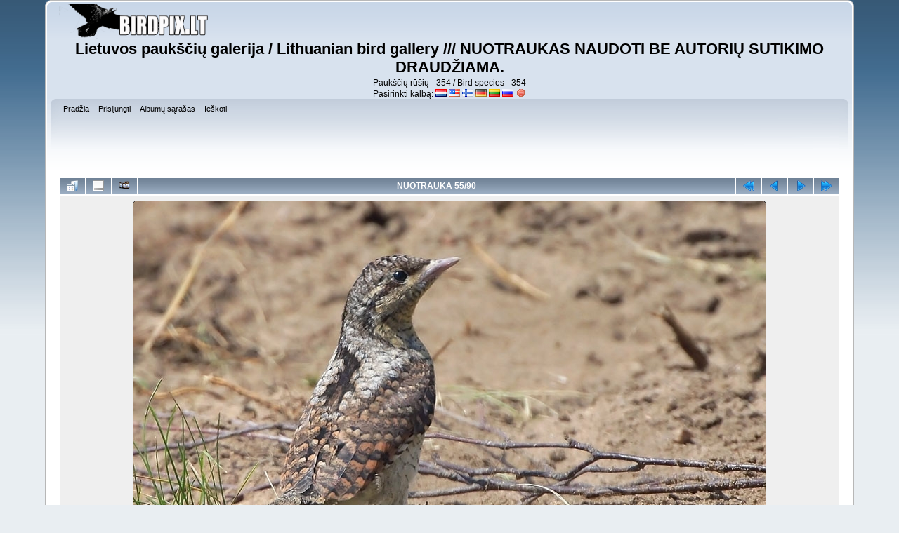

--- FILE ---
content_type: text/html; charset=utf-8
request_url: http://www.birdpix.lt/pagrindinis/displayimage.php?album=76&pid=13381
body_size: 4018
content:
<!DOCTYPE html PUBLIC "-//W3C//DTD XHTML 1.0 Transitional//EN"
   "http://www.w3.org/TR/xhtml1/DTD/xhtml1-transitional.dtd">
<html xmlns="http://www.w3.org/1999/xhtml" xml:lang="en" lang="en" dir="ltr">
<head>
<meta http-equiv="Content-Type" content="text/html; charset=utf-8" />
<meta http-equiv="Pragma" content="no-cache" />
<title>Birdpix Lt paukščių fotografija</title>
<link rel="start" href="displayimage.php?album=76&amp;pid=27251" title="Grįžti į pradžią" />
<link rel="prev" href="displayimage.php?album=76&amp;pid=13368#top_display_media" title="Ankstesnė nuotrauka" />
<link rel="last" href="displayimage.php?album=76&amp;pid=15388" title="Pereiti į pabaigą" />
<link rel="next" href="displayimage.php?album=76&amp;pid=13411#top_display_media" title="Kita nuotrauka"/>
<link rel="up" href="thumbnails.php?album=76&amp;page=2" title="Grįžti į miniatiūrų puslapį"/>

<link rel="stylesheet" href="css/coppermine.css" type="text/css" />
<link rel="stylesheet" href="themes/curve/style.css" type="text/css" />
<link rel="shortcut icon" href="favicon.ico" />
<!-- Begin IE6 support -->
<!--[if lt IE 7]>
<style>
body {behavior: url(themes/curve/csshover3.htc );}
.dropmenu li {width: 1px;} .dropmenu li a.firstlevel span.firstlevel {white-space: nowrap;} .main_menu {overflow: auto;}
</style>
<![endif]-->
<!-- End IE6 support -->
<script type="text/javascript">
/* <![CDATA[ */
    var js_vars = {"site_url":"http:\/\/www.birdpix.lt\/pagrindinis","debug":false,"icon_dir":"images\/icons\/","lang_close":"U\u017edaryti","icon_close_path":"images\/icons\/close.png","cookies_allowed":true,"position":"54","album":76,"cat":false,"buttons":{"pic_info_title":"Rodyti\/sl\u0117pti nuotraukos informacij\u0105","pic_info_btn":"","slideshow_tgt":"displayimage.php?album=76&amp;pid=13381&amp;slideshow=5000#top_display_media","slideshow_title":"Skaidri\u0173 per\u017ei\u016bra","slideshow_btn":"","loc":""},"thumb_width":"300","thumb_use":"any","max_item":"5","count":"90","picture_id":"13381"};
/* ]]> */
</script>
<script type="text/javascript" src="js/jquery-1.3.2.js"></script>
<script type="text/javascript" src="js/scripts.js"></script>
<script type="text/javascript" src="js/jquery.greybox.js"></script>
<script type="text/javascript" src="js/jquery.elastic.js"></script>
<script type="text/javascript" src="js/displayimage.js"></script>

<!--
  SVN version info:
  Coppermine version: 1.5.9
  $HeadURL: https://coppermine.svn.sourceforge.net/svnroot/coppermine/trunk/cpg1.5.x/themes/curve/template.html $
  $Revision: 7809 $
-->
</head>
<body>
    
    <div id="cpg_logo_block_outer">
        <div class="cpg_logo_block_inner">
            <div id="cpg_logo_block_logo"><a href="http://www.birdpix.lt/"><img src="images/coppermine-logo.png" alt="Birdpix logo" width="217" height="50" border="0" /></a></div>
            <div id="cpg_logo_block_name">
                <h1>Lietuvos paukščių galerija / Lithuanian bird gallery    ///    NUOTRAUKAS NAUDOTI BE AUTORIŲ SUTIKIMO DRAUDŽIAMA.</h1>
                <h3>Paukščių rūšių - 354 / Bird species - 354</h3>
				<div id="cpgChooseFlags" class="inline">Pasirinkti kalbą: 
<a href="displayimage.php?album=76&amp;pid=13381&amp;lang=dutch" rel="nofollow"><img src="images/flags/nl.png" border="0" width="16" height="11" alt="" title="Dutch / Nederlands" /></a>

<a href="displayimage.php?album=76&amp;pid=13381&amp;lang=english" rel="nofollow"><img src="images/flags/us.png" border="0" width="16" height="11" alt="" title="English (US)" /></a>

<a href="displayimage.php?album=76&amp;pid=13381&amp;lang=finnish" rel="nofollow"><img src="images/flags/fi.png" border="0" width="16" height="11" alt="" title="Finnish / Suomea" /></a>

<a href="displayimage.php?album=76&amp;pid=13381&amp;lang=german" rel="nofollow"><img src="images/flags/de.png" border="0" width="16" height="11" alt="" title="German (informal) / Deutsch (Du)" /></a>

<a href="displayimage.php?album=76&amp;pid=13381&amp;lang=lithuanian" rel="nofollow"><img src="images/flags/lt.png" border="0" width="16" height="11" alt="" title="Lithuanian (Lt) / Lietuvių (LT)" /></a>

<a href="displayimage.php?album=76&amp;pid=13381&amp;lang=russian" rel="nofollow"><img src="images/flags/ru.png" border="0" width="16" height="11" alt="" title="Russian / Русский" /></a>
<a href="displayimage.php?album=76&amp;pid=13381&amp;lang=xxx" rel="nofollow"><img src="images/flags/reset.png" border="0" width="16" height="11" alt="" title="Nustatyti kalbą" /></a>
</div>
            </div>
            <div class="clearer"></div>
        </div>
    </div>
    <div id="cpg_header_block_outer">
        <div class="cpg_header_block_inner">
            <div id="main_menu">
                    <ul class="dropmenu">
          
                        <!-- BEGIN home -->
                        <li>
                            <a href="index.php" title="Eiti į pagrindinį puslapį" class="firstlevel" ><span class="firstlevel">Pradžia</span></a>
                            
                        </li>
                        <!-- END home -->
                        
                        
                        
                        <!-- BEGIN login -->
                        <li>
                            <a href="login.php?referer=displayimage.php%3Falbum%3D76%26pid%3D13381" title="Prisijungti"  class="firstlevel" ><span class="firstlevel">Prisijungti</span></a>
                        </li>
                        <!-- END login -->
                        
</ul>
                    <ul class="dropmenu">
          
                        
                        <!-- BEGIN album_list -->
                        <li>
                            <a href="index.php?cat=2" title="Eiti į albumų sąrašą" class="firstlevel" ><span class="firstlevel">Albumų sąrašas</span></a>
                            <ul>
                                <!-- BEGIN lastup -->
                                <li>
                                    <a href="thumbnails.php?album=lastup&amp;cat=-76" title="Rodyti vėliausius įkeltus" rel="nofollow"><span>Vėliausiai įkelti</span></a>
                                </li>
                                <!-- END lastup -->
                                <!-- BEGIN lastcom -->
                                <li>
                                    <a href="thumbnails.php?album=lastcom&amp;cat=-76" title="Naujausi komentarai" rel="nofollow"><span>Naujausi komentarai</span></a>
                                </li>
                                <!-- END lastcom -->
                                <!-- BEGIN topn -->
                                <li>
                                    <a href="thumbnails.php?album=topn&amp;cat=-76" title="Žiūrimiausi" rel="nofollow"><span>Žiūrimiausi</span></a>
                                </li>
                                <!-- END topn -->
                                <!-- BEGIN toprated -->
                                <li>
                                    <a href="thumbnails.php?album=toprated&amp;cat=-76" title="Aukščiausiai vertinami" rel="nofollow"><span>Aukščiausiai vertinami</span></a>
                                </li>
                                <!-- END toprated -->
                                <!-- BEGIN favpics -->
                                <li>
                                    <a href="thumbnails.php?album=favpics" title="Mėgstamiausi" rel="nofollow"><span>Mėgstamiausi</span></a>
                                </li>
                                <!-- END favpics -->
                            </ul>
                        </li>
                        <!-- END album_list -->
                        <!-- BEGIN search -->
                        <li>
                            <a href="search.php" title="Ieškoti galerijoje"  class="firstlevel" ><span class="firstlevel">Ieškoti</span></a>
                        </li>
                        <!-- END search -->
</ul>
                    
            </div><!-- Begin IE7 support --><img src="images/spacer.gif" class="menuheight" alt="" /><!-- End IE7 support -->
            <div class="clearer"></div>
            
        </div>
    </div>
    <div id="cpg_main_block_outer">
        <div class="cpg_main_block_inner">
            <a name="top_display_media"></a>
<!-- Start standard table -->
<table align="center" width="100%" cellspacing="1" cellpadding="0" class="maintable ">

        <tr>
                <td align="center" valign="middle" class="navmenu" width="48"><a href="thumbnails.php?album=76&amp;page=2" class="navmenu_pic" title="Grįžti į miniatiūrų puslapį"><img src="images/navbar/thumbnails.png" align="middle" border="0" alt="Grįžti į miniatiūrų puslapį" /></a></td>
<!-- BEGIN pic_info_button -->
                <!-- button will be added by displayimage.js -->
                <td id="pic_info_button" align="center" valign="middle" class="navmenu" width="48"></td>
<!-- END pic_info_button -->
<!-- BEGIN slideshow_button -->
                <!-- button will be added by displayimage.js -->
                <td id="slideshow_button" align="center" valign="middle" class="navmenu" width="48"></td>
<!-- END slideshow_button -->
                <td align="center" valign="middle" class="navmenu" width="100%">NUOTRAUKA 55/90</td>


<!-- BEGIN nav_start -->
                <td align="center" valign="middle" class="navmenu" width="48"><a href="displayimage.php?album=76&amp;pid=27251#top_display_media" class="navmenu_pic" title="Grįžti į pradžią"><img src="images/navbar/start.png" border="0" align="middle" alt="Grįžti į pradžią" /></a></td>
<!-- END nav_start -->
<!-- BEGIN nav_prev -->
                <td align="center" valign="middle" class="navmenu" width="48"><a href="displayimage.php?album=76&amp;pid=13368#top_display_media" class="navmenu_pic" title="Ankstesnė nuotrauka"><img src="images/navbar/prev.png" border="0" align="middle" alt="Ankstesnė nuotrauka" /></a></td>
<!-- END nav_prev -->
<!-- BEGIN nav_next -->
                <td align="center" valign="middle" class="navmenu" width="48"><a href="displayimage.php?album=76&amp;pid=13411#top_display_media" class="navmenu_pic" title="Kita nuotrauka"><img src="images/navbar/next.png" border="0" align="middle" alt="Kita nuotrauka" /></a></td>
<!-- END nav_next -->
<!-- BEGIN nav_end -->
                <td align="center" valign="middle" class="navmenu" width="48"><a href="displayimage.php?album=76&amp;pid=15388#top_display_media" class="navmenu_pic" title="Pereiti į pabaigą"><img src="images/navbar/end.png" border="0" align="middle" alt="Pereiti į pabaigą" /></a></td>
<!-- END nav_end -->

        </tr>
</table>
<!-- End standard table -->

<!-- Start standard table -->
<table align="center" width="100%" cellspacing="1" cellpadding="0" class="maintable ">
        <tr>
                <td align="center" class="display_media" nowrap="nowrap">
                        <table width="100%" cellspacing="2" cellpadding="0">
                                <tr>
                                        <td align="center" style="{SLIDESHOW_STYLE}">
                                                <img src="albums/userpics/10111/IMG_1727_1.JPG" width="900" height="604" class="image" border="0" alt="" /><br />

                                        </td>
                                </tr>
                        </table>
                </td>
            </tr>
            <tr>
                <td>
                        <table width="100%" cellspacing="2" cellpadding="0" class="tableb tableb_alternate">
                                        <tr>
                                                <td align="center">
                                                        
                                                </td>
                                        </tr>
                        </table>


<!-- BEGIN img_desc -->
                        <table cellpadding="0" cellspacing="0" class="tableb tableb_alternate" width="100%">
<!-- BEGIN title -->
                                <tr>
                                        <td class="tableb tableb_alternate"><h1 class="pic_title">
                                                Grąžiagalvė (Jynx torguilla) Eurasian Wryneck
                                        </h1></td>
                                </tr>
<!-- END title -->
<!-- BEGIN caption -->
                                <tr>
                                        <td class="tableb tableb_alternate"><h2 class="pic_caption">
                                                Jurbarko raj;<br />
Camera Model	Canon EOS 50D<br />
Shooting Date/Time	2012.06.24 13:06:55	<br />
Shooting Mode	Shutter-Priority AE<br />
Tv( Shutter Speed )	1/640<br />
Av( Aperture Value )	10.0<br />
Metering Mode	Evaluative Metering<br />
ISO Speed	400<br />
Lens	170-500mm<br />
Focal Length	372.0 mm
                                        </h2></td>
                                </tr>
<!-- END caption -->
                        </table>
<!-- END img_desc -->
                </td>
        </tr>
</table>
<!-- End standard table -->

<div id="picinfo" style="display: block;">

<!-- Start standard table -->
<table align="center" width="100%" cellspacing="1" cellpadding="0" class="maintable ">
        <tr><td colspan="2" class="tableh2">Nuotraukos informacija</td></tr>
        <tr><td class="tableb tableb_alternate" valign="top" >Failo pavadinimas:</td><td class="tableb tableb_alternate">IMG_1727_1.JPG</td></tr>
        <tr><td class="tableb tableb_alternate" valign="top" >Albumo pavadinimas:</td><td class="tableb tableb_alternate"><span class="alblink"><a href="profile.php?uid=111">Robertas Patronaitis</a> / <a href="thumbnails.php?album=76">Grąžiagalvė (Jynx torquilla) Eurasian Wryneck</a></span></td></tr>
        <tr><td class="tableb tableb_alternate" valign="top" >Failo dydis:</td><td class="tableb tableb_alternate"><span dir="ltr">185&nbsp;KiB</span></td></tr>
        <tr><td class="tableb tableb_alternate" valign="top" >Įkėlimo data:</td><td class="tableb tableb_alternate">2012-06-26</td></tr>
        <tr><td class="tableb tableb_alternate" valign="top" >Dydis:</td><td class="tableb tableb_alternate">900 x 604 pikselių</td></tr>
        <tr><td class="tableb tableb_alternate" valign="top" >Rodytas:</td><td class="tableb tableb_alternate">507 kartų</td></tr>
        <tr><td class="tableb tableb_alternate" valign="top" >URL:</td><td class="tableb tableb_alternate"><a href="http://www.birdpix.lt/pagrindinis/displayimage.php?pid=13381" >http://www.birdpix.lt/pagrindinis/displayimage.php?pid=13381</a></td></tr>
        <tr><td class="tableb tableb_alternate" valign="top" >Mėgstamiausi:</td><td class="tableb tableb_alternate"><a href="addfav.php?pid=13381&amp;referer=displayimage.php%3Falbum%3D76%26pid%3D13381" >Į mėgstamiausius</a></td></tr>
</table>
<!-- End standard table -->
</div>
<a name="comments_top"></a><div id="comments">
<br />
<!-- Start standard table -->
<table align="center" width="100%" cellspacing="1" cellpadding="0" class="maintable ">
<tr><td class="tableh2"><div style="float: left">Komentaras 1 iki 1 iš 1</div><div style="float: right">Puslapis: <b>1</b></div></td></tr></table>
<!-- End standard table -->
<br /><table align="center" width="100%" cellspacing="1" cellpadding="0" class="maintable" border="0">
    <tr>
        <td>
            <table width="100%" cellpadding="0" cellspacing="0">
                <tr>
                    <td class="tableh2" nowrap="nowrap">
                        <strong><a href="profile.php?uid=1">Eugenijus Kavaliauskas</a></strong>
                        <a name="comment25026"></a>&nbsp;

                    </td>
                    <td class="tableh2" align="right" width="100%">

<!-- BEGIN pending approval -->
                        
<!-- END pending approval -->

                    </td>
                    <td class="tableh2" align="right" nowrap="nowrap">
                        <span class="comment_date">[2012-06-26 21:58]</span>
                    </td>
                </tr>
            </table>
        </td>
    </tr>
    <tr>
        <td class="tableb tableb_alternate">
            <div id="cbody25026" style="display:block">
                Nekasdienis, slapūkas paukštukas.
            </div>
            <div id="cedit25026" style="display:none">


            </div>
        </td>
    </tr>
</table><br />
<!-- Start standard table -->
<table align="center" width="100%" cellspacing="1" cellpadding="0" class="maintable ">
<tr><td class="tableh2"><div style="float: left">Komentaras 1 iki 1 iš 1</div><div style="float: right">Puslapis: <b>1</b></div></td></tr></table>
<!-- End standard table -->
<br /></div>

            <br /> <!-- workaround for issue 64492 - do not remove the line break! -->
        </div>
    </div>
    <div id="cpg_footer_block_outer">
        <div class="cpg_footer_block_inner">
            
            
<div class="footer" align="center" style="padding:10px;display:block;visibility:visible; font-family: Verdana,Arial,sans-serif;">Powered by <a href="http://coppermine-gallery.net/" title="Coppermine Photo Gallery" rel="external">Coppermine Photo Gallery</a></div>
        </div>
    </div>
<!--Coppermine Photo Gallery 1.5.44 (stable)-->
</body>
</html>